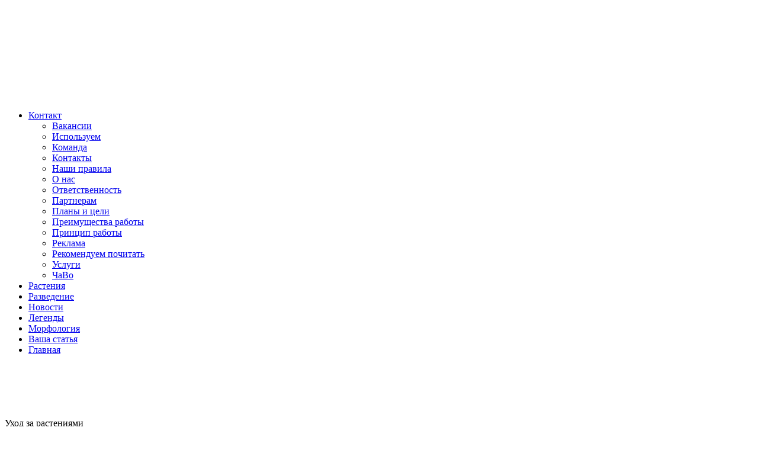

--- FILE ---
content_type: text/html; charset=utf-8
request_url: http://gorshki.net/klassifikatsciya/udivitel-nye-rasteniya/dioneya-ili-venerina-muholovka.html
body_size: 10486
content:
<!DOCTYPE html PUBLIC "-//W3C//DTD XHTML 1.0 Transitional//EN" "http://www.w3.org/TR/xhtml1/DTD/xhtml1-transitional.dtd">
<html xmlns="http://www.w3.org/1999/xhtml" xml:lang="ru-ru" lang="ru-ru" >
 <head>
  <meta http-equiv="X-UA-Compatible" content="IE=EmulateIE7" />
  <base href="http://gorshki.net/klassifikatsciya/udivitel-nye-rasteniya/dioneya-ili-venerina-muholovka.html" />
  <meta http-equiv="content-type" content="text/html; charset=utf-8" />
  <meta name="robots" content="index, follow" />
  <meta name="keywords" content="Удивительные растения,Удивительные растения" />
  <meta name="title" content="Дионея или Венерина мухоловка" />
  <meta name="author" content="Administrator" />
  <meta name="description" content="Удивительные растения,Удивительные растения" />
  <meta name="generator" content="Joomla! 1.5 - Open Source Content Management" />
  <title>Дионея или Венерина мухоловка -  Удивительные растения</title>
  <link href="/component/option,com_jcomments/format,raw/object_group,com_content/object_id,458/task,rss/" rel="alternate" type="application/rss+xml" title="Дионея или Венерина мухоловка" />
  <link href="/templates/bonzai/favicon.ico" rel="shortcut icon" type="image/x-icon" />
  <link rel="stylesheet" href="/components/com_jcomments/tpl/default/style.css?v=12" type="text/css" />
  <link rel="stylesheet" href="http://gorshki.net/modules/mod_news_show_gk3/style/style.css" type="text/css" />
  <script type="text/javascript" src="/components/com_jcomments/js/jcomments-v2.1.js?v=7"></script>
  <script type="text/javascript" src="/components/com_jcomments/libraries/joomlatune/ajax.js?v=3"></script>
  <script type="text/javascript" src="/media/system/js/mootools.js"></script>
  <script type="text/javascript" src="/media/system/js/caption.js"></script>

  <link rel="stylesheet" href="/templates/system/css/system.css" type="text/css" />
  <link rel="stylesheet" href="/templates/system/css/general.css" type="text/css" />

  <link rel="stylesheet" type="text/css" href="/templates/bonzai/css/template.css" />
  <!--[if IE 6]><link rel="stylesheet" href="/templates/bonzai/css/template.ie6.css" type="text/css" media="screen" /><![endif]-->
  <!--[if IE 7]><link rel="stylesheet" href="/templates/bonzai/css/template.ie7.css" type="text/css" media="screen" /><![endif]-->
  <script type="text/javascript" src="/templates/bonzai/script.js"></script>
 </head>
<body>
<div id="art-main">
<div class="art-Sheet">
    <div class="art-Sheet-tl"></div>
    <div class="art-Sheet-tr"></div>
    <div class="art-Sheet-bl"></div>
    <div class="art-Sheet-br"></div>
    <div class="art-Sheet-tc"></div>
    <div class="art-Sheet-bc"></div>
    <div class="art-Sheet-cl"></div>
    <div class="art-Sheet-cr"></div>
    <div class="art-Sheet-cc"></div>
    <div class="art-Sheet-body">
<div class="art-Header">
    <div class="art-Header-png"></div>
    <div class="art-Header-jpeg">
	<a href="/"><div style="margin-left:50px; margin-top: 50px; width:400px; height:120px;"> </div></a>
    </div>



</div>
<div class="art-nav">
	<div class="l"></div>
	<div class="r"></div>
<ul class="art-menu"><li class="parent item575"><a href="/sait/kontakt/"><span class="l"> </span><span class="r"> </span><span class="t">Контакт</span></a><ul><li class="item576"><a href="/sait/kontakt/vakansii.html">Вакансии</a></li><li class="item577"><a href="/sait/kontakt/ispol-zuem.html">Используем</a></li><li class="item578"><a href="/sait/kontakt/komanda.html">Команда</a></li><li class="item579"><a href="/sait/kontakt/kontakty.html">Контакты</a></li><li class="item580"><a href="/sait/kontakt/nashi-pravila.html">Наши правила</a></li><li class="item581"><a href="/sait/kontakt/o-nas.html">О нас</a></li><li class="item582"><a href="/sait/kontakt/otvetstvennost.html">Ответственность</a></li><li class="item583"><a href="/sait/kontakt/partneram.html">Партнерам</a></li><li class="item584"><a href="/sait/kontakt/plany-i-tsceli.html">Планы и цели</a></li><li class="item585"><a href="/sait/kontakt/preimuschestva-raboty.html">Преимущества работы</a></li><li class="item586"><a href="/sait/kontakt/printscip-raboty.html">Принцип работы</a></li><li class="item587"><a href="/sait/kontakt/reklama.html">Реклама</a></li><li class="item588"><a href="/sait/kontakt/rekomenduem-pochitat.html">Рекомендуем почитать</a></li><li class="item589"><a href="/sait/kontakt/uslugi.html">Услуги</a></li><li class="item590"><a href="/sait/kontakt/chavo.html">ЧаВо</a></li></ul></li><li class="item321"><a href="/klassifikatsciya/"><span class="l"> </span><span class="r"> </span><span class="t">Растения</span></a></li><li class="item322"><a href="/uhod-i-razvedenie/"><span class="l"> </span><span class="r"> </span><span class="t">Разведение</span></a></li><li class="item574"><a href="/uhod-i-razvedenie/novosti/"><span class="l"> </span><span class="r"> </span><span class="t">Новости</span></a></li><li class="item323"><a href="/istoriya-rastenii/"><span class="l"> </span><span class="r"> </span><span class="t">Легенды</span></a></li><li class="item503"><a href="/klassifikatsciya/morfologiya-rastenii/"><span class="l"> </span><span class="r"> </span><span class="t">Морфология</span></a></li><li class="item568"><a href="/create-new-article.html"><span class="l"> </span><span class="r"> </span><span class="t">Ваша статья</span></a></li><li class="item571"><a href="http://gorshki.net/"><span class="l"> </span><span class="r"> </span><span class="t">Главная</span></a></li></ul></div>

<div id="top11">

<!-- /mod_html version 1.0.0.Alpha1-J1.5 (c) www.fijiwebdesign.com -->
 <div style="margin:7px 0px 0px 7px;">
<script type="text/javascript"><!--
google_ad_client = "pub-6095929928545495";
google_alternate_ad_url = "";
google_ad_width = 970;
google_ad_height = 90;
google_ad_format = "970x90_as";
google_ad_type = "text_image";
google_ad_channel = "0900002288";
google_color_border = "EEEBDD";
google_color_bg = "EEEBDD";
google_color_link = "783204";
google_color_text = "333333";
google_color_url = "783204";
google_ui_features = "rc:10"; 
//-->
</script>
<script type="text/javascript"
src="http://pagead2.googlesyndication.com/pagead/show_ads.js">
</script>
</div>

<div class="socbutleft">
<link href="/share42/share42.css" rel="stylesheet" type="text/css" />
<div class="share42init"></div>
<script type="text/javascript" src="/share42/share42.js"></script>
<script type="text/javascript">share42('/share42/')</script>
</div>

<!-- mod_html version 1.0.0.Alpha1-J1.5/ -->

</div>
<div class="art-Block">
    <div class="art-Block-tl"></div>
    <div class="art-Block-tr"></div>
    <div class="art-Block-bl"></div>
    <div class="art-Block-br"></div>
    <div class="art-Block-tc"></div>
    <div class="art-Block-bc"></div>
    <div class="art-Block-cl"></div>
    <div class="art-Block-cr"></div>
    <div class="art-Block-cc"></div>
    <div class="art-Block-body">

<div class="art-BlockHeader">
    <div class="l"></div>
    <div class="r"></div>
    <div class="art-header-tag-icon">
        <div class="t">
Уход за растениями</div>
    </div>
</div>
<div class="art-BlockContent">
    <div class="art-BlockContent-tl"></div>
    <div class="art-BlockContent-tr"></div>
    <div class="art-BlockContent-bl"></div>
    <div class="art-BlockContent-br"></div>
    <div class="art-BlockContent-tc"></div>
    <div class="art-BlockContent-bc"></div>
    <div class="art-BlockContent-cl"></div>
    <div class="art-BlockContent-cr"></div>
    <div class="art-BlockContent-cc"></div>
    <div class="art-BlockContent-body">


<table  class="gk_news_show_table" id="newsshow1">
	
	 
		<tr valign="top" class="gk_news_show_tablerow">
		
						
					<td style="width: 33%;padding: 0;" class="gk_news_show_left">
				 			
								<h4 class="gk_news_show_news_header ta_left"><a href="/uhod-i-razvedenie/uhod-za-komnatnymi-rasteniyami/gidropoty.html" >Гидропоты</a></h4><img class="gk_news_show_news_image_static i_left" src="/images/stories/13/image004.jpg" alt="News image" style="width:20%;height:20%;margin: 3px;" /><p class="gk_news_show_news_text ta_left">Гидропот - это современный вид цветочного горшка для ухода за комнатными растениями тем же сам...</p>				 
			</td>		
								
					<td style="width: 33%;padding: 0;" class="gk_news_show_center">
				 			
								<h4 class="gk_news_show_news_header ta_left"><a href="/uhod-i-razvedenie/uhod-za-komnatnymi-rasteniyami/temperaturnyi-rezhim.html" >Температурный режим</a></h4><img class="gk_news_show_news_image_static i_left" src="/images/stories/13/image023.jpg" alt="News image" style="width:20%;height:20%;margin: 3px;" /><p class="gk_news_show_news_text ta_left">Тепло также как и свет, влага, воздух, питательные вещества является одним из основных условий жизни ра...</p>				 
			</td>		
								
					<td style="width: 33%;padding: 0;" class="gk_news_show_right">
				 			
								<h4 class="gk_news_show_news_header ta_left"><a href="/uhod-i-razvedenie/uhod-za-komnatnymi-rasteniyami/vlazhnost-vozduha.html" >Влажность воздуха</a></h4><img class="gk_news_show_news_image_static i_left" src="/images/stories/13/image031.jpg" alt="News image" style="width:20%;height:20%;margin: 3px;" /><p class="gk_news_show_news_text ta_left">Очень важно поддерживать в помещении необходимую для растения влажность воздуха. Некоторые растения, например аспарагус, никогда не...</p>				 
			</td>		
					</tr>

	

</table>
    </div>
</div>


    </div>
</div>

<div class="art-contentLayout">
<div class="art-content">

<div class="art-Post">
		    <div class="art-Post-body">
		<div class="art-Post-inner">
		
				<div class="art-PostContent">
		
		<span class="breadcrumbs pathway">
<a href="http://gorshki.net/" class="pathway">Главная</a> - <a href="/klassifikatsciya/udivitel-nye-rasteniya/" class="pathway">Удивительные растения</a> - Дионея или Венерина мухоловка</span>

		</div>
		<div class="cleared"></div>
		
		
		</div>
		
		    </div>
		</div>
		
﻿<div class="art-Post">
    <div class="art-Post-body">
<div class="art-Post-inner">
 <h2 class="art-PostHeaderIcon-wrapper"><img src="/templates/bonzai/images/PostHeaderIcon.png" alt="PostHeaderIcon" width="32" height="16" /> <span class="art-PostHeader">
<a href="/klassifikatsciya/udivitel-nye-rasteniya/dioneya-ili-venerina-muholovka.html" class="PostHeader">Дионея или Венерина мухоловка</a></span>
</h2>

<div class="art-PostContent">
<table class="contentpaneopen">
<tr>
	<td>
<span><a href="/klassifikatsciya/">Классификация</a> - </span><span><a href="/klassifikatsciya/udivitel-nye-rasteniya/">Удивительные растения</a></span>	</td>
</tr>
</table>
<div class="art-article"><div></div><!--start_txt--><p style="text-align: justify;"><span style="font-size: 12pt;"><img style="margin: 5px; float: left;" alt="дионея или венерина мухоловка" src="/images/stories/12/image008.jpg" />
<p style="text-align: justify;"><span style="font-size: 12pt;">Единственным видом рода дионеи, является растение Венерина мухоловка, в диком виде встречающееся на торфяных болотах Северной Америки. На конце стеблей мухоловки расположены красноватые листья-ловушки сердцевидной формы с зубчиками, вдоль которых проходят специальные железы. Выделяемый ими нектар привлекает насекомых, которые становятся добычей и пищей для дионеи, если не успевают выбраться до того, как ловушка захлопнется. Сигнализируют растению о том, что добыча попалась, волоски-триггеры на внутренней поверхности створок, которые задевает ползающее насекомое</span></p><p style="text-align: justify;"><span style="font-size: 12pt;">
<p style="text-align: justify;"><span style="font-size: 12pt;">Единственным видом рода дионеи, является растение Венерина мухоловка, в диком виде встречающееся на торфяных болотах Северной Америки. На конце стеблей мухоловки расположены красноватые листья-ловушки сердцевидной формы с зубчиками, вдоль которых проходят специальные железы. Выделяемый ими нектар привлекает насекомых, которые становятся добычей и пищей для дионеи, если не успевают выбраться до того, как ловушка захлопнется. Сигнализируют растению о том, что добыча попалась, волоски-триггеры на внутренней поверхности створок, которые задевает ползающее насекомое. Если добыче, будь то муха или комар, удается выбраться, то стимуляция триггеров прекращается, и ловушка получает сигнал открыться. В противном случае, пойманное насекомое тонет в пищеварительном соке и переваривается. Этот процесс длится несколько дней, после чего створки открываются вновь для охоты на следующую жертву. Одна ловушка способна переварить пищу около трех раз, после чего отмирает.</span></p>

<p style="text-align: justify;"><span style="font-size: 12pt;">Венерина мухоловка в высоту обычно бывает небольшой – до 15 см, а весной на длинном цветоносе, как правило, появляются белые цветки. Дионея прекрасно культивируется в домашних условиях. В качестве субстрата для посадки венериной мухоловки лучше всего подходит смесь из почвы для укоренения черенков и мха-сфагнума в соотношении 1:3. При этом субстрат должен быть обильно увлажненным, а сам горшок с растением лучше разместить на поддоне с водой, чтобы влага доходила до водоотводных отверстий. Зимой воду в поддоне оставлять не нужно, но все равно необходимо следить за тем, чтобы почва в горшке не пересыхала. Размножается дионея семенами, которые образуются в результате цветения, или делением куста. Несмотря на то, что это растение плотоядное, в специальной подкормке мухами или другими насекомыми дионея не нуждается, поскольку для полноценного пищеварения венерина мухоловка должна самостоятельно испытать весь азарт охоты.</span></p>
</span></p><!--end_txt--><div style="inlinemodule"></div></div><span class="article_separator">&nbsp;</span><br><hr width="90%"><br><table width="100%" cellpadding="1" cellspacing="0" border="0" align="center">
      <tr>
      <th align="left" scope="col"><span class="contentheading">Читайте:</span></th>
      </tr>
      <tr>
      <td><br></td>
      </tr>
      <tr>
      <td align="left" scope="row">
      <ul><li><a href="http://gorshki.net/klassifikatsciya/udivitel-nye-rasteniya/vol-fiya.html">Вольфия</a> </li><li><a href="http://gorshki.net/klassifikatsciya/udivitel-nye-rasteniya/gidnora-afrikanskaya.html">Гиднора африканская</a> </li><li><a href="http://gorshki.net/klassifikatsciya/udivitel-nye-rasteniya/vel-vichiyanbsp.html">Вельвичия&nbsp</a> </li><li><a href="http://gorshki.net/klassifikatsciya/udivitel-nye-rasteniya/aronnik.html">Аронник</a> </li><li><a href="http://gorshki.net/klassifikatsciya/udivitel-nye-rasteniya/nigella-damasskaya.html">Нигелла дамасская</a> </li></ul></td></tr></table><br /><span class="contentheading"></span>
<script type="text/javascript">
<!--
var jcomments=new JComments(458, 'com_content','/index.php?option=com_jcomments&amp;tmpl=component');
jcomments.setList('comments-list');
//-->
</script>
<div id="jc">
<div id="comments"></div>
<h4>Добавить комментарий</h4>
<a id="addcomments" href="#addcomments"></a>
<form id="comments-form" name="comments-form" action="javascript:void(null);">
<p>
	<input id="comments-form-name" type="text" name="name" value="" maxlength="20" size="22" tabindex="1" />
	<label for="comments-form-name">Имя (обязательное)</label>
</p>
<p>
	<input id="comments-form-email" type="text" name="email" value="" size="22" tabindex="2" />
	<label for="comments-form-email">E-Mail (обязательное)</label>
</p>
<p>
	<input id="comments-form-homepage" type="text" name="homepage" value="" size="22" tabindex="3" />
	<label for="comments-form-homepage">Сайт</label>
</p>
<p>
	<textarea id="comments-form-comment" name="comment" cols="65" rows="8" tabindex="5"></textarea>
</p>
<p>
	<input class="checkbox" id="comments-form-subscribe" type="checkbox" name="subscribe" value="1" tabindex="5" />
	<label for="comments-form-subscribe">Подписаться на уведомления о новых комментариях</label><br />
</p>
<p>
	<img class="captcha" onclick="jcomments.clear('captcha');" id="comments-form-captcha-image" name="captcha-image" src="/index.php?option=com_jcomments&amp;task=captcha&amp;tmpl=component&amp;ac=44842" width="121" height="60" alt="Защитный код" /><br />
	<span class="captcha" onclick="jcomments.clear('captcha');">Обновить</span><br />
	<input class="captcha" id="comments-form-captcha" type="text" name="captcha-refid" value="" size="5" tabindex="6" /><br />
</p>
<div id="comments-form-buttons">
	<div class="btn" id="comments-form-send"><div><a href="#" tabindex="7" onclick="jcomments.saveComment();return false;" title="Отправить (Ctrl+Enter)">Отправить</a></div></div>
	<div class="btn" id="comments-form-cancel" style="display:none;"><div><a href="#" tabindex="8" onclick="return false;" title="Отменить">Отменить</a></div></div>
	<div style="clear:both;"></div>
</div>
	<input type="hidden" name="object_id" value="458" />
	<input type="hidden" name="object_group" value="com_content" />
</form>
<script type="text/javascript">
<!--
function JCommentsInitializeForm()
{
	var jcEditor = new JCommentsEditor('comments-form-comment', true);
	jcEditor.initSmiles('http://gorshki.net/components/com_jcomments/images/smiles');
	jcEditor.addSmile(':D','laugh.gif');
	jcEditor.addSmile(':lol:','lol.gif');
	jcEditor.addSmile(':-)','smile.gif');
	jcEditor.addSmile(';-)','wink.gif');
	jcEditor.addSmile('8)','cool.gif');
	jcEditor.addSmile(':-|','normal.gif');
	jcEditor.addSmile(':-*','whistling.gif');
	jcEditor.addSmile(':oops:','redface.gif');
	jcEditor.addSmile(':sad:','sad.gif');
	jcEditor.addSmile(':cry:','cry.gif');
	jcEditor.addSmile(':o','surprised.gif');
	jcEditor.addSmile(':-?','confused.gif');
	jcEditor.addSmile(':-x','sick.gif');
	jcEditor.addSmile(':eek:','shocked.gif');
	jcEditor.addSmile(':zzz','sleeping.gif');
	jcEditor.addSmile(':P','tongue.gif');
	jcEditor.addSmile(':roll:','rolleyes.gif');
	jcEditor.addSmile(':sigh:','unsure.gif');
	jcEditor.addCounter(1000, 'Осталось:', ' символов', 'counter');
	jcomments.setForm(new JCommentsForm('comments-form', jcEditor));
}

if (window.addEventListener) {window.addEventListener('load',JCommentsInitializeForm,false);}
else if (document.addEventListener){document.addEventListener('load',JCommentsInitializeForm,false);}
else if (window.attachEvent){window.attachEvent('onload',JCommentsInitializeForm);}
else {if (typeof window.onload=='function'){var oldload=window.onload;window.onload=function(){oldload();JCommentsInitializeForm();}} else window.onload=JCommentsInitializeForm;} 
//-->
</script>
<div id="comments-footer" align="center"></div>
</div>
</div>
<div class="cleared"></div>

</div>

    </div>
</div>



<div class="art-Block">
    <div class="art-Block-tl"></div>
    <div class="art-Block-tr"></div>
    <div class="art-Block-bl"></div>
    <div class="art-Block-br"></div>
    <div class="art-Block-tc"></div>
    <div class="art-Block-bc"></div>
    <div class="art-Block-cl"></div>
    <div class="art-Block-cr"></div>
    <div class="art-Block-cc"></div>
    <div class="art-Block-body">

<div class="art-BlockHeader">
    <div class="l"></div>
    <div class="r"></div>
    <div class="art-header-tag-icon">
        <div class="t">
Удивительные растения</div>
    </div>
</div>
<div class="art-BlockContent">
    <div class="art-BlockContent-tl"></div>
    <div class="art-BlockContent-tr"></div>
    <div class="art-BlockContent-bl"></div>
    <div class="art-BlockContent-br"></div>
    <div class="art-BlockContent-tc"></div>
    <div class="art-BlockContent-bc"></div>
    <div class="art-BlockContent-cl"></div>
    <div class="art-BlockContent-cr"></div>
    <div class="art-BlockContent-cc"></div>
    <div class="art-BlockContent-body">


<table  class="gk_news_show_table" id="newsshow1">
	
	 
		<tr valign="top" class="gk_news_show_tablerow">
		
						
					<td style="width: 50%;padding: 0;" class="gk_news_show_left">
				 			
								<h4 class="gk_news_show_news_header ta_left"><a href="/klassifikatsciya/udivitel-nye-rasteniya/tscelitel-nye-tscvety.html" >Целительные цветы</a></h4><img class="gk_news_show_news_image_static i_left" src="https://encrypted-tbn0.gstatic.com/images?q=tbn:ANd9GcT05lgcYhl0B1nlOkRztRIgUQ1J6VQz0zzfh0KLuCEgGgkl3QYiMA" alt="News image" style="width:20%;height:20%;margin: 3px;" /><p class="gk_news_show_news_text ta_left"> 
Многие полагают, что цветы в интерьере играют исключительно эстетическую роль, но это не так. П...</p>				 
			</td>		
								
					<td style="width: 50%;padding: 0;" class="gk_news_show_right">
				 			
								<h4 class="gk_news_show_news_header ta_left"><a href="/klassifikatsciya/udivitel-nye-rasteniya/sarratsceniya.html" >Саррацения</a></h4><img class="gk_news_show_news_image_static i_left" src="/images/stories/12/image001.jpg" alt="News image" style="width:20%;height:20%;margin: 3px;" /><p class="gk_news_show_news_text ta_left">Саррацения – это дикое плотоядное растение из семейства саррацениевых, которое со временем перешло в разряд ко...</p>				 
			</td>		
					</tr>
	
	 
		<tr valign="top" class="gk_news_show_tablerow">
		
						
					<td style="width: 50%;padding: 0;" class="gk_news_show_left">
				 			
								<h4 class="gk_news_show_news_header ta_left"><a href="/klassifikatsciya/udivitel-nye-rasteniya/dioneya-ili-venerina-muholovka.html" >Дионея или Венерина мухоловка</a></h4><img class="gk_news_show_news_image_static i_left" src="/images/stories/12/image008.jpg" alt="News image" style="width:20%;height:20%;margin: 3px;" /><p class="gk_news_show_news_text ta_left">Единственным видом рода дионеи, является растение Венерина мухоловка, в диком виде встречающееся на торфяных болотах Се...</p>				 
			</td>		
								
					<td style="width: 50%;padding: 0;" class="gk_news_show_right">
				 			
								<h4 class="gk_news_show_news_header ta_left"><a href="/klassifikatsciya/udivitel-nye-rasteniya/puzyrchatka-obyknovennaya.html" >Пузырчатка обыкновенная</a></h4><img class="gk_news_show_news_image_static i_left" src="/images/stories/12/image002.jpg" alt="News image" style="width:20%;height:20%;margin: 3px;" /><p class="gk_news_show_news_text ta_left">В болотистых водоемах средней полосы России, где не очень сильное течение, произрастает водное растение-хищник – пу...</p>				 
			</td>		
					</tr>

	

</table>
    </div>
</div>


    </div>
</div>

</div>
<div class="art-sidebar1"><div class="art-Block">
    <div class="art-Block-tl"></div>
    <div class="art-Block-tr"></div>
    <div class="art-Block-bl"></div>
    <div class="art-Block-br"></div>
    <div class="art-Block-tc"></div>
    <div class="art-Block-bc"></div>
    <div class="art-Block-cl"></div>
    <div class="art-Block-cr"></div>
    <div class="art-Block-cc"></div>
    <div class="art-Block-body">

<div class="art-BlockContent">
    <div class="art-BlockContent-tl"></div>
    <div class="art-BlockContent-tr"></div>
    <div class="art-BlockContent-bl"></div>
    <div class="art-BlockContent-br"></div>
    <div class="art-BlockContent-tc"></div>
    <div class="art-BlockContent-bc"></div>
    <div class="art-BlockContent-cl"></div>
    <div class="art-BlockContent-cr"></div>
    <div class="art-BlockContent-cc"></div>
    <div class="art-BlockContent-body">


<!-- /mod_php version 1.0.0.Alpha1-J1.5 (c) www.fijiwebdesign.com -->
 <p></p>
<!-- mod_php version 1.0.0.Alpha1-J1.5/ -->

    </div>
</div>


    </div>
</div>

<div class="art-Block">
    <div class="art-Block-tl"></div>
    <div class="art-Block-tr"></div>
    <div class="art-Block-bl"></div>
    <div class="art-Block-br"></div>
    <div class="art-Block-tc"></div>
    <div class="art-Block-bc"></div>
    <div class="art-Block-cl"></div>
    <div class="art-Block-cr"></div>
    <div class="art-Block-cc"></div>
    <div class="art-Block-body">

<div class="art-BlockContent">
    <div class="art-BlockContent-tl"></div>
    <div class="art-BlockContent-tr"></div>
    <div class="art-BlockContent-bl"></div>
    <div class="art-BlockContent-br"></div>
    <div class="art-BlockContent-tc"></div>
    <div class="art-BlockContent-bc"></div>
    <div class="art-BlockContent-cl"></div>
    <div class="art-BlockContent-cr"></div>
    <div class="art-BlockContent-cc"></div>
    <div class="art-BlockContent-body">

<div style="text-align:center;">
<!-- Google AdSense Reg by Joomlaspan :: http://www.joomlaspan.com :: for Joomla! 1.5 -->
<script type="text/javascript"><!--
google_ad_client = "pub-6095929928545495";
google_alternate_ad_url = "";
google_ad_width = 250; 
google_ad_height = 250; 
google_ad_format = "250x250_as"; 
google_ad_type = "text_image"; 
google_ad_channel = ""; 
google_color_border = "D5D5D5"; 
google_color_bg = "FFFFFF"; 
google_color_link = "0033FF"; 
google_color_text = "333333"; 
google_color_url = "008000"; 
google_ui_features = "rc:6"; 
//--> 
</script>
<script type="text/javascript" src="http://pagead2.googlesyndication.com/pagead/show_ads.js">
</script>
<!-- Google AdSense Reg by Joomlaspan :: http://store.joomlaspan.com :: for Joomla! 1.5 -->
</div>
    </div>
</div>


    </div>
</div>

<div class="art-Block">
    <div class="art-Block-tl"></div>
    <div class="art-Block-tr"></div>
    <div class="art-Block-bl"></div>
    <div class="art-Block-br"></div>
    <div class="art-Block-tc"></div>
    <div class="art-Block-bc"></div>
    <div class="art-Block-cl"></div>
    <div class="art-Block-cr"></div>
    <div class="art-Block-cc"></div>
    <div class="art-Block-body">

<div class="art-BlockHeader">
    <div class="l"></div>
    <div class="r"></div>
    <div class="art-header-tag-icon">
        <div class="t">
Комнатные растения</div>
    </div>
</div>
<div class="art-BlockContent">
    <div class="art-BlockContent-tl"></div>
    <div class="art-BlockContent-tr"></div>
    <div class="art-BlockContent-bl"></div>
    <div class="art-BlockContent-br"></div>
    <div class="art-BlockContent-tc"></div>
    <div class="art-BlockContent-bc"></div>
    <div class="art-BlockContent-cl"></div>
    <div class="art-BlockContent-cr"></div>
    <div class="art-BlockContent-cc"></div>
    <div class="art-BlockContent-body">

<ul class="menu"><li class="parent item531"><a href="/klassifikatsciya/"><span>Классификация</span></a><ul><li class="item537"><a href="/klassifikatsciya/komnatnyi-limon/"><span>Комнатный лимон</span></a></li><li class="item538"><a href="/klassifikatsciya/krasnaya-kniga-rastenii/"><span>Красная книга растений</span></a></li><li class="item540"><a href="/klassifikatsciya/morfologiya-rastenii/"><span>Морфология растений</span></a></li><li class="item541"><a href="/klassifikatsciya/netrebovatel-nye-rasteniya/"><span>Нетребовательные растения</span></a></li><li class="item542"><a href="/klassifikatsciya/svetolubivye-rasteniya/"><span>Светолюбивые растения</span></a></li><li class="item543"><a href="/klassifikatsciya/tenevynoslivye-rasteniya/"><span>Теневыносливые растения</span></a></li><li class="item544"><a href="/klassifikatsciya/trebovatel-nye-rasteniya/"><span>Требовательные растения</span></a></li><li class="item545"><a href="/klassifikatsciya/udivitel-nye-rasteniya/"><span>Удивительные растения</span></a></li></ul></li><li class="parent item532"><a href="/uhod-i-razvedenie/"><span>Уход и разведение</span></a><ul><li class="item534"><a href="/uhod-i-razvedenie/bolezni-i-vrediteli/"><span>Болезни и вредители</span></a></li><li class="item536"><a href="/uhod-i-razvedenie/komnatnoe-tscvetovodstvo/"><span>Комнатное цветоводство</span></a></li><li class="item546"><a href="/uhod-i-razvedenie/uhod-za-komnatnymi-rasteniyami/"><span>Уход за комнатными растениями</span></a></li><li class="item564"><a href="/uhod-i-razvedenie/vyraschivanie-tscvetov/"><span>Выращивание цветов</span></a></li><li class="item565"><a href="/uhod-i-razvedenie/postroenie-tscvetochnyh-kompozitscii/"><span>Построение цветочных композиций</span></a></li><li class="item566"><a href="/uhod-i-razvedenie/rasteniya-dlya-sada-i-klumb/"><span>Растения для сада и клумб</span></a></li><li class="item572"><a href="/uhod-i-razvedenie/novosti/"><span>Новости</span></a></li></ul></li><li class="parent item533"><a href="/istoriya-rastenii/"><span>История растений</span></a><ul><li class="item535"><a href="/istoriya-rastenii/iz-istorii-komnatnyh-rastenii/"><span>Из истории комнатных растений</span></a></li><li class="item539"><a href="/istoriya-rastenii/legendy-o-rasteniyah/"><span>Легенды о растениях</span></a></li></ul></li></ul>
    </div>
</div>


    </div>
</div>

<div class="art-Block">
    <div class="art-Block-tl"></div>
    <div class="art-Block-tr"></div>
    <div class="art-Block-bl"></div>
    <div class="art-Block-br"></div>
    <div class="art-Block-tc"></div>
    <div class="art-Block-bc"></div>
    <div class="art-Block-cl"></div>
    <div class="art-Block-cr"></div>
    <div class="art-Block-cc"></div>
    <div class="art-Block-body">

<div class="art-BlockHeader">
    <div class="l"></div>
    <div class="r"></div>
    <div class="art-header-tag-icon">
        <div class="t">
Блок объявлений</div>
    </div>
</div>
<div class="art-BlockContent">
    <div class="art-BlockContent-tl"></div>
    <div class="art-BlockContent-tr"></div>
    <div class="art-BlockContent-bl"></div>
    <div class="art-BlockContent-br"></div>
    <div class="art-BlockContent-tc"></div>
    <div class="art-BlockContent-bc"></div>
    <div class="art-BlockContent-cl"></div>
    <div class="art-BlockContent-cr"></div>
    <div class="art-BlockContent-cc"></div>
    <div class="art-BlockContent-body">

<div style="text-align:center;">
<!-- Google AdSense Reg by Joomlaspan :: http://www.joomlaspan.com :: for Joomla! 1.5 -->
<script type="text/javascript"><!--
google_ad_client = "pub-6095929928545495";
google_alternate_ad_url = "";
google_ad_width = 250; 
google_ad_height = 250; 
google_ad_format = "250x250_as"; 
google_ad_type = "text_image"; 
google_ad_channel = ""; 
google_color_border = "D5D5D5"; 
google_color_bg = "FFFFFF"; 
google_color_link = "0033FF"; 
google_color_text = "333333"; 
google_color_url = "008000"; 
google_ui_features = "rc:6"; 
//--> 
</script>
<script type="text/javascript" src="http://pagead2.googlesyndication.com/pagead/show_ads.js">
</script>
<!-- Google AdSense Reg by Joomlaspan :: http://store.joomlaspan.com :: for Joomla! 1.5 -->
</div>
    </div>
</div>


    </div>
</div>

<div class="art-Block">
    <div class="art-Block-tl"></div>
    <div class="art-Block-tr"></div>
    <div class="art-Block-bl"></div>
    <div class="art-Block-br"></div>
    <div class="art-Block-tc"></div>
    <div class="art-Block-bc"></div>
    <div class="art-Block-cl"></div>
    <div class="art-Block-cr"></div>
    <div class="art-Block-cc"></div>
    <div class="art-Block-body">

<div class="art-BlockHeader">
    <div class="l"></div>
    <div class="r"></div>
    <div class="art-header-tag-icon">
        <div class="t">
Выращиваем лимон</div>
    </div>
</div>
<div class="art-BlockContent">
    <div class="art-BlockContent-tl"></div>
    <div class="art-BlockContent-tr"></div>
    <div class="art-BlockContent-bl"></div>
    <div class="art-BlockContent-br"></div>
    <div class="art-BlockContent-tc"></div>
    <div class="art-BlockContent-bc"></div>
    <div class="art-BlockContent-cl"></div>
    <div class="art-BlockContent-cr"></div>
    <div class="art-BlockContent-cc"></div>
    <div class="art-BlockContent-body">


<table  class="gk_news_show_table" id="newsshow1">
	
	 
		<tr valign="top" class="gk_news_show_tablerow">
		
						
					<td style="width: 100%;padding: 0;" class="gk_news_show_center">
				 			
								<h4 class="gk_news_show_news_header ta_left"><a href="/klassifikatsciya/komnatnyi-limon/kogda-neobhodimo-polivat-limon.html" >Когда необходимо поливать лимон?</a></h4><img class="gk_news_show_news_image_static i_left" src="/images/stories/04/image012.jpg" alt="News image" style="width:20%;height:20%;margin: 3px;" /><p class="gk_news_show_news_text ta_left">Сказать определенно когда поливать растения невозможно - ежедневно или чер...</p>				 
			</td>		
					</tr>
	
	 
		<tr valign="top" class="gk_news_show_tablerow">
		
						
					<td style="width: 100%;padding: 0;" class="gk_news_show_center">
				 			
								<h4 class="gk_news_show_news_header ta_left"><a href="/klassifikatsciya/komnatnyi-limon/sorta-komnatnyh-limonov.html" >Сорта комнатных лимонов</a></h4><img class="gk_news_show_news_image_static i_left" src="/images/stories/04/image006.jpg" alt="News image" style="width:20%;height:20%;margin: 3px;" /><p class="gk_news_show_news_text ta_left">«Павловский»
Его плоды по своим качествам превосходят те что выращены на ...</p>				 
			</td>		
					</tr>
	
	 
		<tr valign="top" class="gk_news_show_tablerow">
		
						
					<td style="width: 100%;padding: 0;" class="gk_news_show_center">
				 			
								<h4 class="gk_news_show_news_header ta_left"><a href="/klassifikatsciya/komnatnyi-limon/pravil-nyi-poliv-limona.html" >Правильный полив лимона</a></h4><img class="gk_news_show_news_image_static i_left" src="/images/stories/04/image013.jpg" alt="News image" style="width:20%;height:20%;margin: 3px;" /><p class="gk_news_show_news_text ta_left">Чтобы у растения не было проблем с обеспечением водой нуж...</p>				 
			</td>		
					</tr>

	

</table>
    </div>
</div>


    </div>
</div>

<div class="art-Block">
    <div class="art-Block-tl"></div>
    <div class="art-Block-tr"></div>
    <div class="art-Block-bl"></div>
    <div class="art-Block-br"></div>
    <div class="art-Block-tc"></div>
    <div class="art-Block-bc"></div>
    <div class="art-Block-cl"></div>
    <div class="art-Block-cr"></div>
    <div class="art-Block-cc"></div>
    <div class="art-Block-body">

<div class="art-BlockHeader">
    <div class="l"></div>
    <div class="r"></div>
    <div class="art-header-tag-icon">
        <div class="t">
Требовательные растения</div>
    </div>
</div>
<div class="art-BlockContent">
    <div class="art-BlockContent-tl"></div>
    <div class="art-BlockContent-tr"></div>
    <div class="art-BlockContent-bl"></div>
    <div class="art-BlockContent-br"></div>
    <div class="art-BlockContent-tc"></div>
    <div class="art-BlockContent-bc"></div>
    <div class="art-BlockContent-cl"></div>
    <div class="art-BlockContent-cr"></div>
    <div class="art-BlockContent-cc"></div>
    <div class="art-BlockContent-body">


<table  class="gk_news_show_table" id="newsshow1">
	
	 
		<tr valign="top" class="gk_news_show_tablerow">
		
						
					<td style="width: 100%;padding: 0;" class="gk_news_show_center">
				 			
								<h4 class="gk_news_show_news_header ta_left"><a href="/klassifikatsciya/trebovatel-nye-rasteniya/tsciklamen-cyclamen.html" >Цикламен Cyclamen</a></h4><img class="gk_news_show_news_image_static i_left" src="/images/stories/11/image058.jpg" alt="News image" style="width:20%;height:20%;margin: 3px;" /><p class="gk_news_show_news_text ta_left">Семейство первоцветных. Родина Иран и Восточное Средиземноморье. Из существующих видов в ...</p>				 
			</td>		
					</tr>
	
	 
		<tr valign="top" class="gk_news_show_tablerow">
		
						
					<td style="width: 100%;padding: 0;" class="gk_news_show_center">
				 			
								<h4 class="gk_news_show_news_header ta_left"><a href="/klassifikatsciya/trebovatel-nye-rasteniya/dipladeniya-dipladenia.html" >Дипладения Dipladenia</a></h4><img class="gk_news_show_news_image_static i_left" src="/images/stories/11/image036.jpg" alt="News image" style="width:20%;height:20%;margin: 3px;" /><p class="gk_news_show_news_text ta_left">Семейство кутровых. Родина - горные районы Центральной и Южной Америки. В ...</p>				 
			</td>		
					</tr>
	
	 
		<tr valign="top" class="gk_news_show_tablerow">
		
						
					<td style="width: 100%;padding: 0;" class="gk_news_show_center">
				 			
								<h4 class="gk_news_show_news_header ta_left"><a href="/klassifikatsciya/trebovatel-nye-rasteniya/molochai-euphorbia.html" >Молочай Euphorbia</a></h4><img class="gk_news_show_news_image_static i_left" src="/images/stories/11/image055.jpg" alt="News image" style="width:20%;height:20%;margin: 3px;" /><p class="gk_news_show_news_text ta_left">Семейство молочайных. Родина - субтропики Африки, Америки, о Мадагаскар. Это об...</p>				 
			</td>		
					</tr>

	

</table>
    </div>
</div>


    </div>
</div>

<div class="art-Block">
    <div class="art-Block-tl"></div>
    <div class="art-Block-tr"></div>
    <div class="art-Block-bl"></div>
    <div class="art-Block-br"></div>
    <div class="art-Block-tc"></div>
    <div class="art-Block-bc"></div>
    <div class="art-Block-cl"></div>
    <div class="art-Block-cr"></div>
    <div class="art-Block-cc"></div>
    <div class="art-Block-body">

<div class="art-BlockContent">
    <div class="art-BlockContent-tl"></div>
    <div class="art-BlockContent-tr"></div>
    <div class="art-BlockContent-bl"></div>
    <div class="art-BlockContent-br"></div>
    <div class="art-BlockContent-tc"></div>
    <div class="art-BlockContent-bc"></div>
    <div class="art-BlockContent-cl"></div>
    <div class="art-BlockContent-cr"></div>
    <div class="art-BlockContent-cc"></div>
    <div class="art-BlockContent-body">


<!-- /mod_html version 1.0.0.Alpha1-J1.5 (c) www.fijiwebdesign.com -->
 
<script type="text/javascript">
<!--
var _acic={dataProvider:10};(function(){var e=document.createElement("script");e.type="text/javascript";e.async=true;e.src="https://www.acint.net/aci.js";var t=document.getElementsByTagName("script")[0];t.parentNode.insertBefore(e,t)})()
//-->
</script> <a href="https://www.lichfielddc.gov.uk/community/smoking-ban-enforcement/1" target="_blank">https://www.lichfielddc.gov.uk/community/smoking-ban-enforcement/1</a> 

<!-- mod_html version 1.0.0.Alpha1-J1.5/ -->

    </div>
</div>


    </div>
</div>

<div class="art-Block">
    <div class="art-Block-tl"></div>
    <div class="art-Block-tr"></div>
    <div class="art-Block-bl"></div>
    <div class="art-Block-br"></div>
    <div class="art-Block-tc"></div>
    <div class="art-Block-bc"></div>
    <div class="art-Block-cl"></div>
    <div class="art-Block-cr"></div>
    <div class="art-Block-cc"></div>
    <div class="art-Block-body">

<div class="art-BlockHeader">
    <div class="l"></div>
    <div class="r"></div>
    <div class="art-header-tag-icon">
        <div class="t">
Авторизация</div>
    </div>
</div>
<div class="art-BlockContent">
    <div class="art-BlockContent-tl"></div>
    <div class="art-BlockContent-tr"></div>
    <div class="art-BlockContent-bl"></div>
    <div class="art-BlockContent-br"></div>
    <div class="art-BlockContent-tc"></div>
    <div class="art-BlockContent-bc"></div>
    <div class="art-BlockContent-cl"></div>
    <div class="art-BlockContent-cr"></div>
    <div class="art-BlockContent-cc"></div>
    <div class="art-BlockContent-body">

<form action="/klassifikatsciya/udivitel-nye-rasteniya/" method="post" name="login" id="form-login" >
		<fieldset class="input">
	<p id="form-login-username">
		<label for="modlgn_username">Логин</label><br />
		<input id="modlgn_username" type="text" name="username" class="inputbox" alt="username" size="18" />
	</p>
	<p id="form-login-password">
		<label for="modlgn_passwd">Пароль</label><br />
		<input id="modlgn_passwd" type="password" name="passwd" class="inputbox" size="18" alt="password" />
	</p>
		<p id="form-login-remember">
		<label for="modlgn_remember">Запомнить меня</label>
		<input id="modlgn_remember" type="checkbox" name="remember" class="inputbox" value="yes" alt="Remember Me" />
	</p>
		<input type="submit" name="Submit" class="button" value="Войти" />
	</fieldset>
	<ul>
		<li>
			<a href="/lost-password.html">
			Забыли пароль?</a>
		</li>
		<li>
			<a href="/lost-user-name.html">
			Забыли логин?</a>
		</li>
				<li>
			<a href="/index.php?option=com_user&amp;lang=ru&amp;view=register">
				Регистрация</a>
		</li>
			</ul>
	
	<input type="hidden" name="option" value="com_user" />
	<input type="hidden" name="task" value="login" />
	<input type="hidden" name="return" value="Lw==" />
	<input type="hidden" name="23b1b657741cd6fc71bbfeea0cee115c" value="1" /></form>

    </div>
</div>


    </div>
</div>

<div class="art-Block">
    <div class="art-Block-tl"></div>
    <div class="art-Block-tr"></div>
    <div class="art-Block-bl"></div>
    <div class="art-Block-br"></div>
    <div class="art-Block-tc"></div>
    <div class="art-Block-bc"></div>
    <div class="art-Block-cl"></div>
    <div class="art-Block-cr"></div>
    <div class="art-Block-cc"></div>
    <div class="art-Block-body">

<div class="art-BlockContent">
    <div class="art-BlockContent-tl"></div>
    <div class="art-BlockContent-tr"></div>
    <div class="art-BlockContent-bl"></div>
    <div class="art-BlockContent-br"></div>
    <div class="art-BlockContent-tc"></div>
    <div class="art-BlockContent-bc"></div>
    <div class="art-BlockContent-cl"></div>
    <div class="art-BlockContent-cr"></div>
    <div class="art-BlockContent-cc"></div>
    <div class="art-BlockContent-body">


<!-- /mod_php version 1.0.0.Alpha1-J1.5 (c) www.fijiwebdesign.com -->
 
<!-- mod_php version 1.0.0.Alpha1-J1.5/ -->

    </div>
</div>


    </div>
</div>

</div>

</div>
<div class="cleared"></div>

<table class="position" cellpadding="0" cellspacing="0" border="0">
<tr valign="top">
  <td width="50%"><div class="art-Block">
    <div class="art-Block-tl"></div>
    <div class="art-Block-tr"></div>
    <div class="art-Block-bl"></div>
    <div class="art-Block-br"></div>
    <div class="art-Block-tc"></div>
    <div class="art-Block-bc"></div>
    <div class="art-Block-cl"></div>
    <div class="art-Block-cr"></div>
    <div class="art-Block-cc"></div>
    <div class="art-Block-body">

<div class="art-BlockHeader">
    <div class="l"></div>
    <div class="r"></div>
    <div class="art-header-tag-icon">
        <div class="t">
Классификация растений</div>
    </div>
</div>
<div class="art-BlockContent">
    <div class="art-BlockContent-tl"></div>
    <div class="art-BlockContent-tr"></div>
    <div class="art-BlockContent-bl"></div>
    <div class="art-BlockContent-br"></div>
    <div class="art-BlockContent-tc"></div>
    <div class="art-BlockContent-bc"></div>
    <div class="art-BlockContent-cl"></div>
    <div class="art-BlockContent-cr"></div>
    <div class="art-BlockContent-cc"></div>
    <div class="art-BlockContent-body">

<ul class="menu"><li class="item556"><a href="/klassifikatsciya/komnatnyi-limon/"><span>Комнатный лимон</span></a></li><li class="item557"><a href="/klassifikatsciya/krasnaya-kniga-rastenii/"><span>Красная книга растений</span></a></li><li class="item558"><a href="/klassifikatsciya/morfologiya-rastenii/"><span>Морфология растений</span></a></li><li class="item559"><a href="/klassifikatsciya/netrebovatel-nye-rasteniya/"><span>Нетребовательные растения</span></a></li><li class="item560"><a href="/klassifikatsciya/svetolubivye-rasteniya/"><span>Светолюбивые растения</span></a></li><li class="item561"><a href="/klassifikatsciya/tenevynoslivye-rasteniya/"><span>Теневыносливые растения</span></a></li><li class="item562"><a href="/klassifikatsciya/trebovatel-nye-rasteniya/"><span>Требовательные растения</span></a></li><li id="current" class="active item563"><a href="/klassifikatsciya/udivitel-nye-rasteniya/"><span>Удивительные растения</span></a></li><li class="item573"><a href="/uhod-i-razvedenie/novosti/"><span>Новости</span></a></li></ul>
    </div>
</div>


    </div>
</div>

</td>
  <td><div class="art-Block">
    <div class="art-Block-tl"></div>
    <div class="art-Block-tr"></div>
    <div class="art-Block-bl"></div>
    <div class="art-Block-br"></div>
    <div class="art-Block-tc"></div>
    <div class="art-Block-bc"></div>
    <div class="art-Block-cl"></div>
    <div class="art-Block-cr"></div>
    <div class="art-Block-cc"></div>
    <div class="art-Block-body">

<div class="art-BlockHeader">
    <div class="l"></div>
    <div class="r"></div>
    <div class="art-header-tag-icon">
        <div class="t">
Библиотека</div>
    </div>
</div>
<div class="art-BlockContent">
    <div class="art-BlockContent-tl"></div>
    <div class="art-BlockContent-tr"></div>
    <div class="art-BlockContent-bl"></div>
    <div class="art-BlockContent-br"></div>
    <div class="art-BlockContent-tc"></div>
    <div class="art-BlockContent-bc"></div>
    <div class="art-BlockContent-cl"></div>
    <div class="art-BlockContent-cr"></div>
    <div class="art-BlockContent-cc"></div>
    <div class="art-BlockContent-body">

<ul class="menu"><li class="item552"><a href="/knigi/kadochnaya-kul-tura-limona/"><span>Кадочная культура лимона</span></a></li><li class="item553"><a href="/knigi/komnatnye-rasteniya/"><span>Комнатные растения</span></a></li><li class="item554"><a href="/knigi/lekarstvennye-rasteniya/"><span>Лекарственные растения</span></a></li><li class="item555"><a href="/knigi/ozelenenie-domov/"><span>Озеленение домов</span></a></li></ul>
    </div>
</div>


    </div>
</div>

</td>
</tr>
</table>
<div class="art-Footer">
 <div class="art-Footer-inner">
  <a href="/component/option,com_jcomments/format,raw/object_group,com_content/object_id,458/task,rss/" class="art-rss-tag-icon" title="RSS">
	<img src="/templates/bonzai/images/livemarks.png" alt="feed-image"  /></a>
<!-- /mod_html version 1.0.0.Alpha1-J1.5 (c) www.fijiwebdesign.com -->
 <div style="text-align:right;">

<a target="_blank" href="/news/rss_1.html"><img src="/components/com_sdrsssyndicator/assets/images/buttons/yandex.png"></a>

</div>

<!-- mod_html version 1.0.0.Alpha1-J1.5/ -->
  <div class="art-Footer-text">
    <div class="art-nostyle">
<table width="100%" border="0" cellpadding="0" cellspacing="1"><tr><td nowrap="nowrap"><a href="/" class="mainlevel" >Главная</a><span class="mainlevel">  | </span><a href="/komnatnye-rasteniya.html" class="mainlevel" >Комнатные растения</a><span class="mainlevel">  | </span><a href="/create-new-article.html" class="mainlevel" >Добавить статью</a><span class="mainlevel">  | </span><a href="/karta-saita.html" class="mainlevel" >Карта сайта</a><span class="mainlevel">  | </span><a href="/obratnaya-svyaz/obratnaya-svyaz.html" class="mainlevel" >Обратная связь</a><span class="mainlevel">  | </span><a href="/obmen-ssylkami/index.html" class="mainlevel" >Обмен ссылками</a><span class="mainlevel">  | </span><a href="/blog.html" class="mainlevel" >Блог</a></td></tr></table></div>
    </div>
 </div>
 <div class="art-Footer-background">
 </div>

<div align="right">

</div>

</div>
    </div>
</div>
<div class="cleared"></div>
</div>
</body> 
</html>

--- FILE ---
content_type: text/html; charset=utf-8
request_url: https://www.google.com/recaptcha/api2/aframe
body_size: 266
content:
<!DOCTYPE HTML><html><head><meta http-equiv="content-type" content="text/html; charset=UTF-8"></head><body><script nonce="RCDBNMh8HbrlPx-azmd9hQ">/** Anti-fraud and anti-abuse applications only. See google.com/recaptcha */ try{var clients={'sodar':'https://pagead2.googlesyndication.com/pagead/sodar?'};window.addEventListener("message",function(a){try{if(a.source===window.parent){var b=JSON.parse(a.data);var c=clients[b['id']];if(c){var d=document.createElement('img');d.src=c+b['params']+'&rc='+(localStorage.getItem("rc::a")?sessionStorage.getItem("rc::b"):"");window.document.body.appendChild(d);sessionStorage.setItem("rc::e",parseInt(sessionStorage.getItem("rc::e")||0)+1);localStorage.setItem("rc::h",'1763450018010');}}}catch(b){}});window.parent.postMessage("_grecaptcha_ready", "*");}catch(b){}</script></body></html>

--- FILE ---
content_type: text/css
request_url: http://gorshki.net/share42/share42.css
body_size: 62
content:
#share42 {position: fixed; z-index: 1000; margin-left: -70px;}